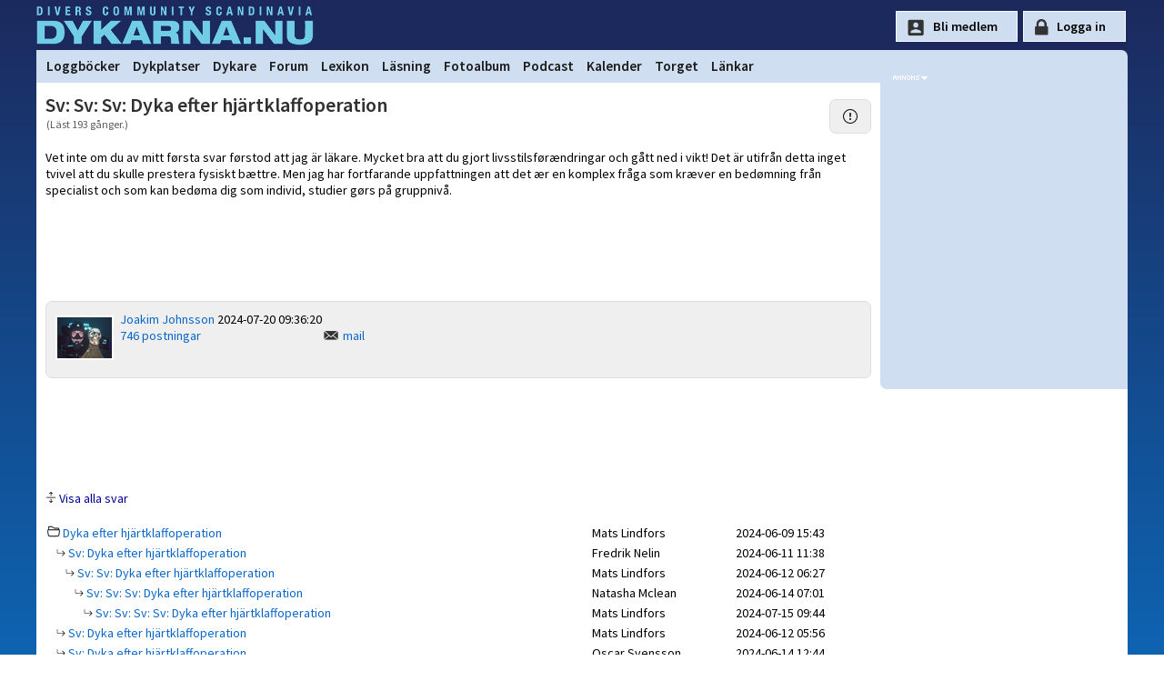

--- FILE ---
content_type: text/html
request_url: https://www.dykarna.nu/forum/dyka-efter-hjartklaffoperation-416476/416506.html
body_size: 18766
content:

<!DOCTYPE html PUBLIC "-//W3C//DTD XHTML 1.0 Transitional//EN" "http://www.w3.org/TR/xhtml1/DTD/xhtml1-transitional.dtd">
<html xmlns="http://www.w3.org/1999/xhtml" xmlns:og="http://ogp.me/ns#" xmlns:fb="https://www.facebook.com/2008/fbml">
<head>
	<link rel="preconnect" href="https://fonts.gstatic.com/" crossorigin>
	<link rel="dns-prefetch" href="https://fonts.gstatic.com/">

	<title>Sv: Sv: Sv: Dyka efter hj&#228;rtklaffoperation | dykarna.nu</title>
	<meta http-equiv="content-type" content="text/html; charset=iso-8859-1" />
	<meta http-equiv="content-language" content="sv-se" />
	<meta name="description" content="Vet inte om du av mitt f&#248;rsta svar f&#248;rstod att jag &#228;r l&#228;kare. Mycket bra att du gjort livsstilsf&#248;r&#230;ndringar och g&#229;tt ned i vikt! Det &#228;r utifr&#229;n detta inget " />
	<meta name="robots" content="index,follow" />
	<meta name="viewport" content="width=device-width, initial-scale=1">
	<meta property="og:title" content="Sv: Sv: Sv: Dyka efter hj&#228;rtklaffoperation" />
	<meta property="og:type" content="article" />
	<meta property="og:url" content="https://www.dykarna.nu/forum/dyka-efter-hjartklaffoperation-416476/416506.html" />
	
	<meta property="og:description" content="Vet inte om du av mitt f&#248;rsta svar f&#248;rstod att jag &#228;r l&#228;kare. Mycket bra att du gjort livsstilsf&#248;r&#230;ndringar och g&#229;tt ned i vikt! Det &#228;r utifr&#229;n detta inget " />
	<meta property="og:site_name" content="dykarna" />
	<meta property="fb:admins" content="dykarna" />
	<meta property="fb:app_id" content="221513726042" />
	
	<link rel="alternate" type="application/rss+xml" href="/rss/news.xml" title="dykarna.nu - Nyheterna" />
	<link rel="alternate" type="application/rss+xml" href="/rss/forum.xml" title="dykarna.nu - Forum" />
	<link rel="alternate" type="application/rss+xml" href="/rss/dykplats.asp" title="dykarna.nu - Dykplatser" />
	<link rel="stylesheet" href="https://fonts.googleapis.com/css?family=Source+Sans+Pro:200,200i,300,300i,400,400i,600,600i" >
	<link rel="stylesheet" type="text/css" href="/css/main2025.css?u=53" media="screen" />
	
	
	
	<link rel="canonical" href="/forum/dyka-efter-hjartklaffoperation-416476/416506.html" />
	<link rel="apple-touch-icon" sizes="180x180" href="/img/apple-icon-180x180.png">
	<link rel="apple-touch-icon" sizes="152x152" href="/img/apple-icon-152x152.png">
	<link rel="apple-touch-icon" href="/img/apple-icon-120x120.png">

	<script language="JavaScript" type="text/javascript" src="/js/forum_functions.js"></script><link rel="stylesheet" href="/css/forum.css" type="text/css" media="screen" /><link rel="image_src" href="https://www.dykarna.nu/banners/dyk-fb.png" />
	<script type="text/javascript" src="/js/page_functions.js"></script>
	
	<script type="text/javascript">
	  var _gaq = _gaq || [];
	  _gaq.push(['_setAccount', 'UA-970935-1']);
	  _gaq.push(['_trackPageview']);

	  (function() {
		var ga = document.createElement('script'); ga.type = 'text/javascript'; ga.async = true;
		ga.src = ('https:' == document.location.protocol ? 'https://' : 'http://') + 'stats.g.doubleclick.net/dc.js';
		var s = document.getElementsByTagName('script')[0]; s.parentNode.insertBefore(ga, s);
	  })();
	</script>

	<!-- Google tag (gtag.js) GA4 -->
<script async src="https://www.googletagmanager.com/gtag/js?id=G-YYNPX5D7JS"></script>
	<script>
	  window.dataLayer = window.dataLayer || [];
	  function gtag(){dataLayer.push(arguments);}
	  gtag('js', new Date());

	  gtag('config', 'G-YYNPX5D7JS');
	</script>
</head>

<body>

<div id="page">
	<div id="top">
		<div id="toplogo" onclick="location.href='/'"></div><div class="topnav"><a href="javascript:void(0);" class="icon" onclick="showMainMenu()">
    <i class="fa fa-bars"></i>
  </a></div>

		
		<div id="loginform" style="float:right;height:40px;padding-top:12px;color:#fff;font-size:12px;">
		<input type="button" style="" id="signup-btn" value="Bli medlem" onclick="document.location=document.location.href='/register.asp';return">
		<input type="button" style="" id="loginsubmit" value="Logga in" onclick="document.location=document.location.href='/login?referer=https://www.dykarna.nu/forum/dyka-efter-hjartklaffoperation-416476/416506.html';return">
			<!--<form method="post" action="/raw_data/login.asp" name="loginform">
				Namn:<input class="loginform" type="text" name="UserName" value=""	 />&nbsp;Lösen:<input class="loginform" type="password" maxlength="35" name="Password" value="" />
				<input type="hidden" name="referer" value="https://www.dykarna.nu/forum/dyka-efter-hjartklaffoperation-416476/416506.html" />
				<div id="loginlayer" style="display:none" onmouseover="setVisibility('loginlayer', 'inline');">
					<input onClick="alert('Viktigt!\nVäljer du detta alternativ sparas ditt lösenord i klartext på din dator.\nVälj endast detta om endast du har tillgång till denna dator.')" type="checkbox" name="rememberMe" value="rememberMe"  />Kom ihåg mig
				</div>
				<input id="loginsubmit" type="submit" value="Logga in" onmouseover="setVisibility('loginlayer', 'inline');" />				
			</form>-->
		</div>
		
		
		
	</div>

	<div id="menycontainer">
	
<link rel="stylesheet" href="https://cdnjs.cloudflare.com/ajax/libs/font-awesome/4.7.0/css/font-awesome.min.css">
<style>

</style>


<div class="topnav" id="myTopnav">
	<div id="menuLeft" style="float:left;padding-left:4px;">	
		
		<a href="/dyknyheter/2026/" style="display:none;" class="mobileShow">Dyknyheter</a>
		<a href="/dyklogg/">Loggböcker</a>
		<a href="/dykplatser/">Dykplatser</a>
		<a href="/dykare/">Dykare</a>
		<a href="/forum/">Forum</a>
		<a href="/lexicon/">Lexikon</a>
		<a href="/storys/">Läsning</a>
		<a href="/fotoalbum/">Fotoalbum</a>
		<!--<a href="/webb-tv/">Webb-TV</a>-->
		<a href="/pod/">Podcast</a>
		<a href="/kalender/">Kalender</a>
		<a href="/torget/">Torget</a>
		<a href="/links/">Länkar</a>
	</div>
		<div class="mobileShow" style="float:right;display:none;padding-right:20px"">
			
				<div class="icon-lock" style="height:25px;padding-left:18px;"><a href="/login.asp?referer=https://www.dykarna.nu/forum/dyka-efter-hjartklaffoperation-416476/416506.html">Logga in</a></div>
				
		</div>
		
 
</div>


<script>
function showMainMenu() {
  var x = document.getElementById("myTopnav");
  if (x.className === "topnav") {
    x.className += " responsive";
  } else {
    x.className = "topnav";
  }
}
</script>

	</div>
	
	<div id="middle">
		<div id="main">
	
		

	<h1>Sv: Sv: Sv: Dyka efter hj&#228;rtklaffoperation</h1>
		<span class="publisheddate"> (L&auml;st&nbsp;193 g&aring;nger.)</span>

					<div class="hiddenlayer" style="max-width:80%; margin-left:-40px;" id="layer_abuseform416506"><span class="icon_close" onclick="setVisibility('layer_abuseform416506', 'none');"></span><br /><br />Du m&#229;ste vara inloggad f&#246;r att skicka mail!</div>
						<div class="nyhetspuff_all" style="width:24px;margin-top:-20px;float:right;text-align:center;">
							<a onclick="setVisibility('layer_abuseform416506', 'inline');"><img src="/img/bootstrap/exclamation-circle.svg" title="Anmäl detta inlägg till våra moderatorer" /></a>
						</div>

			
			<p class="storytext" style="margin-top:20px;word-wrap:break-word;">Vet inte om du av mitt f&#248;rsta svar f&#248;rstod att jag &#228;r l&#228;kare. Mycket bra att du gjort livsstilsf&#248;r&#230;ndringar och g&#229;tt ned i vikt! Det &#228;r utifr&#229;n detta inget tvivel att du skulle prestera fysiskt b&#230;ttre. Men jag har fortfarande uppfattningen att det &#230;r en komplex fr&#229;ga som kr&#230;ver en bed&#248;mning fr&#229;n specialist och som kan bed&#248;ma dig som individ, studier g&#248;rs p&#229; gruppniv&#229;.</p>
			

		<br />
		<br />
		<br />
		
			<iframe src="https://www.facebook.com/plugins/like.php?href=https://www.dykarna.nu/forum/dyka-efter-hjartklaffoperation-416476/416506.html&amp;locale=sv_SE&amp;layout=standard&amp;width=&amp;show_faces=false&amp;action=like&amp;size=large&amp;colorscheme=light&amp;font&amp;height=35" scrolling="no" frameborder="0" style="border:none; overflow:hidden; width:100%; height:35px;" allowTransparency="true"></iframe>
			
		<div style="width:100%;float:right;margin:10px;margin-left:10px;margin-right:0px;">
		
		<div class="nyhetspuff_all" style="margin-bottom:15px;">
			<div style="width:120;float:left;">
				
					<img class="thumb" src="/userPhotos/thumb_small/17460.jpg" alt="Joakim Johnsson" />
				
			</div>
			
				<div style="width:120;float:left;">
					<a href="/dykare/17460.html">Joakim Johnsson</a>
					2024-07-20 09:36:20<br />
					<a rel='nofollow' href='/forum/searchByWriter.asp?userId=17460'>746 postningar</a><br />
				</div>
						<br />
						<span class="icon_mail"><a onclick="setVisibility('layer_mailform416506', 'inline');">mail</a></span>&nbsp; <br /><div class="hiddenlayer" style="max-width:80%; margin-left:-40px;" id="layer_mailform416506"><span class="icon_close" onclick="setVisibility('layer_mailform416506', 'none');"></span><br /><br />Du m&#229;ste vara inloggad f&#246;r att skicka mail!</div>

		</div>

		
			<center style="margin:0px;">
			
			<script async src="https://pagead2.googlesyndication.com/pagead/js/adsbygoogle.js"></script>
			
				<!-- 728x90 -->
				<ins class="adsbygoogle"
					 style="display:block;min-width:400px;max-width:728px;width:100%;height:90px"
					 data-ad-client="ca-pub-3129298861918846"
					 data-ad-slot="2381371416"
					 data-full-width-responsive="true"></ins>
			
				 
			<script>
				 (adsbygoogle = window.adsbygoogle || []).push({});
			</script>
			
			<br />
			</center>

		
				<img src="/img/bootstrap/arrows-expand.svg" style="width:12px;" alt="" />&nbsp;<span class="linklook" onclick='document.location.href="/forum/changeview.asp?show=all&amp;ref=dyka-efter-hjartklaffoperation-416476/"'>Visa alla svar</span><br /><br />
				
				
				<table style="width:100%;border-collapse:collapse;" class="forum">
				<tr >
					<td>
						<img src="/img/bootstrap/folder2-open.svg" style="width:14px;" alt="Huvudinlägg" />&nbsp;<a href="/forum/dyka-efter-hjartklaffoperation-416476/">Dyka efter hj&#228;rtklaffoperation</a>
					</td>
					<td>
						Mats Lindfors
					</td>
					<td>
						2024-06-09 15:43
					</td>
				</tr>
				<tr><td><img alt='' src='/forum/pixel.gif' height='3' width='10' /><img src="/img/bootstrap/arrow-return-right.svg" style="width:10px;" alt="svara" /><a href='416480.html'>&nbsp;Sv: Dyka efter hj&#228;rtklaffoperation</a></td><td>Fredrik Nelin</td><td>2024-06-11 11:38</td></tr><tr><td><img alt='' src='/forum/pixel.gif' height='3' width='20' /><img src="/img/bootstrap/arrow-return-right.svg" style="width:10px;" alt="svara" /><a href='416482.html'>&nbsp;Sv: Sv: Dyka efter hj&#228;rtklaffoperation</a></td><td>Mats Lindfors</td><td>2024-06-12 06:27</td></tr><tr><td><img alt='' src='/forum/pixel.gif' height='3' width='30' /><img src="/img/bootstrap/arrow-return-right.svg" style="width:10px;" alt="svara" /><a href='416484.html'>&nbsp;Sv: Sv: Sv: Dyka efter hj&#228;rtklaffoperation</a></td><td>Natasha Mclean</td><td>2024-06-14 07:01</td></tr><tr><td><img alt='' src='/forum/pixel.gif' height='3' width='40' /><img src="/img/bootstrap/arrow-return-right.svg" style="width:10px;" alt="svara" /><a href='416497.html'>&nbsp;Sv: Sv: Sv: Sv: Dyka efter hj&#228;rtklaffoperation</a></td><td>Mats Lindfors</td><td>2024-07-15 09:44</td></tr><tr><td><img alt='' src='/forum/pixel.gif' height='3' width='10' /><img src="/img/bootstrap/arrow-return-right.svg" style="width:10px;" alt="svara" /><a href='416481.html'>&nbsp;Sv: Dyka efter hj&#228;rtklaffoperation</a></td><td>Mats Lindfors</td><td>2024-06-12 05:56</td></tr><tr><td><img alt='' src='/forum/pixel.gif' height='3' width='10' /><img src="/img/bootstrap/arrow-return-right.svg" style="width:10px;" alt="svara" /><a href='416485.html'>&nbsp;Sv: Dyka efter hj&#228;rtklaffoperation</a></td><td>Oscar Svensson</td><td>2024-06-14 12:44</td></tr><tr><td><img alt='' src='/forum/pixel.gif' height='3' width='20' /><img src="/img/bootstrap/arrow-return-right.svg" style="width:10px;" alt="svara" /><a href='416494.html'>&nbsp;Sv: Sv: Dyka efter hj&#228;rtklaffoperation</a></td><td>Mats Lindfors</td><td>2024-07-15 08:08</td></tr><tr><td><img alt='' src='/forum/pixel.gif' height='3' width='10' /><img src="/img/bootstrap/arrow-return-right.svg" style="width:10px;" alt="svara" /><a href='416492.html'>&nbsp;Sv: Dyka efter hj&#228;rtklaffoperation</a></td><td>Joakim Johnsson</td><td>2024-07-11 18:00</td></tr><tr><td><img alt='' src='/forum/pixel.gif' height='3' width='20' /><img src="/img/bootstrap/arrow-return-right.svg" style="width:10px;" alt="svara" /><a href='416495.html'>&nbsp;Sv: Sv: Dyka efter hj&#228;rtklaffoperation</a></td><td>Mats Lindfors</td><td>2024-07-15 08:31</td></tr><tr bgcolor='#dedede'><td><img alt='' src='/forum/pixel.gif' height='3' width='30' /><img src="/img/bootstrap/arrow-return-right.svg" style="width:10px;" alt="svara" /><a href='416506.html'>&nbsp;Sv: Sv: Sv: Dyka efter hj&#228;rtklaffoperation</a></td><td>Joakim Johnsson</td><td>2024-07-20 09:36</td></tr><tr><td><img alt='' src='/forum/pixel.gif' height='3' width='40' /><img src="/img/bootstrap/arrow-return-right.svg" style="width:10px;" alt="svara" /><a href='416507.html'>&nbsp;Sv: Sv: Sv: Sv: Dyka efter hj&#228;rtklaffoperation</a></td><td>Mats Lindfors</td><td>2024-07-20 10:14</td></tr><tr><td><img alt='' src='/forum/pixel.gif' height='3' width='50' /><img src="/img/bootstrap/arrow-return-right.svg" style="width:10px;" alt="svara" /><a href='416524.html'>&nbsp;Sv: Sv: Sv: Sv: Sv: Dyka efter hj&#228;rtklaffoperation</a></td><td>Tomas Persson</td><td>2024-08-02 08:21</td></tr><tr><td><img alt='' src='/forum/pixel.gif' height='3' width='60' /><img src="/img/bootstrap/arrow-return-right.svg" style="width:10px;" alt="svara" /><a href='416528.html'>&nbsp;Sv: Sv: Sv: Sv: Sv: Sv: Dyka efter hj&#228;rtklaffoperation</a></td><td>Mats Lindfors</td><td>2024-08-03 09:16</td></tr><tr><td><img alt='' src='/forum/pixel.gif' height='3' width='70' /><img src="/img/bootstrap/arrow-return-right.svg" style="width:10px;" alt="svara" /><a href='416534.html'>&nbsp;Sv: Sv: Sv: Sv: Sv: Sv: Sv: Dyka efter hj&#228;rtklaffoperation</a></td><td>Tomas Persson</td><td>2024-08-05 09:16</td></tr><tr><td><img alt='' src='/forum/pixel.gif' height='3' width='50' /><img src="/img/bootstrap/arrow-return-right.svg" style="width:10px;" alt="svara" /><a href='416529.html'>&nbsp;Sv: Sv: Sv: Sv: Sv: Dyka efter hj&#228;rtklaffoperation</a></td><td>Joakim Johnsson</td><td>2024-08-03 10:38</td></tr>

				 </table>
				 <br />
				 <a href='/forum/'>&#171;TILLBAKA</a>
		  <br />
		  <br />

		  <strong>Svara på detta inlägg</strong><br />
		  Vi ber dig följa de riktlinjer som beskrivs under <a rel="nofollow" href="/info.asp">Netiquette</a>.
		  <a name="bottom"></a>
		  Rubrik:<br />
			  <input type="text" name="subject" value="EJ INLOGGAD" size="58" maxlength="50" READONLY DISABLED>
			  <br />
			  Svar:<br />
			  <textarea name="text" style="width:99%;" READONLY DISABLED>DU MÅSTE VARA INLOGGAD FÖR ATT DELTA I DISKUSSIONEN.</textarea>
			  <br />
			  <input type="submit" name="Submit" value="posta inlägg" READONLY DISABLED>
		  
</div>

		</div>

	<div id="rightbanners">
		<div id="ad_ico"></div>
			<div style="min-height:300px">
				<span onclick="window.open('/links/openpage.asp?linkId=&amp;addId=194&amp;url=https://adventer.se/nyhetsbrev/?utm_source=dykarna_nu&amp;utm_medium=banner&amp;utm_campaign=right-banner&amp;content=dyk-in-i-nya-aventyr')"><img class="rightbanner" src="/banners2/194.png?" width="" height="" alt="" /></span><br />
		<span onclick="window.open('/links/openpage.asp?linkId=1566&amp;addId=126&amp;url=https://www.gasbolaget.se/')"><img class="rightbanner" src="/banners2/126.gif?" width="" height="" alt="" /></span><br />
		<span onclick="window.open('/links/openpage.asp?linkId=&amp;addId=185&amp;url=https://www.vrakdykarpensionatet.se?utm_source=dykarna_nu&amp;utm_medium=banner&amp;utm_campaign=right-banner&amp;content=logo')"><img class="rightbanner" src="/banners2/185.png?" width="" height="" alt="" /></span><br />

		</div>
			<!--<div style="margin-top:3px;width:250px;height:150px;background:white;margin:0 auto;">
				<script async src="https://pagead2.googlesyndication.com/pagead/js/adsbygoogle.js"></script>
				
				<ins class="adsbygoogle"
					 style="display:inline-block;width:250px;height:150px"
					 data-ad-client="ca-pub-3129298861918846"
					 data-ad-slot="3718503813"></ins>
				<script>
					 (adsbygoogle = window.adsbygoogle || []).push({});
				</script>
			</div>-->
				
				
			
		</div> 	
	</div>

</div>
	<div id="footer">
		<div id="footercontent" style="max-width:980px;margin:0 auto 0px auto;">
			<div style="float:left;width:33%;padding:10px;line-height:180%">
				<strong>INFORMATION OM DYKARNA.NU</strong><br />
				<a href="/info.asp">Om dykarna.nu</a><br />
				<a href="/faq.asp">Vanliga frågor och svar</a><br />
				<a href="/om-oss/villkor.asp">Medlemsvillkor &amp; Cookies</a><br />
				<a href="/om-oss/kontakt.asp">Kontakta oss</a><br />
			</div>
			
			<div style="float:left;width:50%;padding:10px;line-height:180%">
				<strong>ANNONSERING | SAMARBETE</strong><br />
				<a href="/om-oss/annonsera.asp">Annonsera</a><br />
				<a href="/banners/banners.asp">Länka till oss</a><br />
				<a href="/s/helpers">Sponsorer</a><br />
			</div>
			
			<div style="float:left;width:55%;margin:7px;margin-top:10px;">
				<img class="linklook" style="margin-right:10px;" onclick="window.open('https://www.facebook.com/dykarna')" alt="facebook" src="/img/bootstrap/facebook.svg" height="32" width="32" />
				<img class="linklook" style="margin-right:10px;" onclick="window.open('https://www.youtube.com/user/dykarnanu')" alt="youtube" src="/img/bootstrap/youtube.svg" height="32" width="32" />
				<!--<img class="linklook" style="margin-right:10px;" onclick="window.open('https://twitter.com/dykarnanu')" alt="twitter" src="/img/bootstrap/twitter.svg" height="32" width="32" />-->
				<img class="linklook" style="margin-right:10px;" onclick="window.open('https://instagram.com/dykarna')" alt="instagram" src="/img/bootstrap/instagram.svg" height="32" width="32" />
			</div>
			
			<div style="padding:9px;clear:left;margin-top:40px;">
			<hr />
				Copyright &copy; 1999-2026 dykarna punkt nu AB | Sajten om dykning, av dykare, för dykare.
			</div>
		</div>
	</div>


</body>
</html>


--- FILE ---
content_type: text/html; charset=utf-8
request_url: https://www.google.com/recaptcha/api2/aframe
body_size: 265
content:
<!DOCTYPE HTML><html><head><meta http-equiv="content-type" content="text/html; charset=UTF-8"></head><body><script nonce="K3rVfthp2My3JmBFcnTtsg">/** Anti-fraud and anti-abuse applications only. See google.com/recaptcha */ try{var clients={'sodar':'https://pagead2.googlesyndication.com/pagead/sodar?'};window.addEventListener("message",function(a){try{if(a.source===window.parent){var b=JSON.parse(a.data);var c=clients[b['id']];if(c){var d=document.createElement('img');d.src=c+b['params']+'&rc='+(localStorage.getItem("rc::a")?sessionStorage.getItem("rc::b"):"");window.document.body.appendChild(d);sessionStorage.setItem("rc::e",parseInt(sessionStorage.getItem("rc::e")||0)+1);localStorage.setItem("rc::h",'1769807166834');}}}catch(b){}});window.parent.postMessage("_grecaptcha_ready", "*");}catch(b){}</script></body></html>